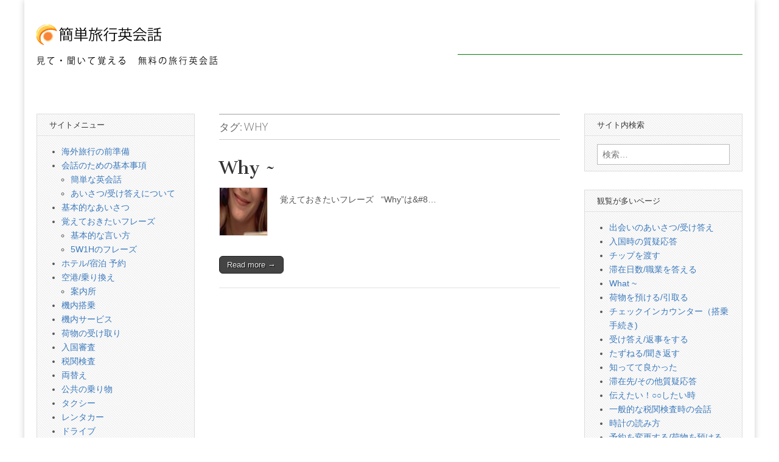

--- FILE ---
content_type: text/html; charset=UTF-8
request_url: https://www.e-eikaiwa.com/tag/why
body_size: 13187
content:
<!DOCTYPE html>
<html lang="ja">
<head>
	<meta charset="UTF-8" />
	<meta name="viewport" content="width=device-width, initial-scale=1.0" />
	<link rel="profile" href="http://gmpg.org/xfn/11" />
	<link rel="pingback" href="https://www.e-eikaiwa.com/xmlrpc.php" />
	<meta name='robots' content='index, follow, max-image-preview:large, max-snippet:-1, max-video-preview:-1' />
	<style>img:is([sizes="auto" i], [sizes^="auto," i]) { contain-intrinsic-size: 3000px 1500px }</style>
	
	<!-- This site is optimized with the Yoast SEO plugin v26.7 - https://yoast.com/wordpress/plugins/seo/ -->
	<title>why アーカイブ - 簡単旅行英会話</title>
	<link rel="canonical" href="https://www.e-eikaiwa.com/tag/why" />
	<meta property="og:locale" content="ja_JP" />
	<meta property="og:type" content="article" />
	<meta property="og:title" content="why アーカイブ - 簡単旅行英会話" />
	<meta property="og:url" content="https://www.e-eikaiwa.com/tag/why" />
	<meta property="og:site_name" content="簡単旅行英会話" />
	<meta name="twitter:card" content="summary_large_image" />
	<script type="application/ld+json" class="yoast-schema-graph">{"@context":"https://schema.org","@graph":[{"@type":"CollectionPage","@id":"https://www.e-eikaiwa.com/tag/why","url":"https://www.e-eikaiwa.com/tag/why","name":"why アーカイブ - 簡単旅行英会話","isPartOf":{"@id":"https://www.e-eikaiwa.com/#website"},"primaryImageOfPage":{"@id":"https://www.e-eikaiwa.com/tag/why#primaryimage"},"image":{"@id":"https://www.e-eikaiwa.com/tag/why#primaryimage"},"thumbnailUrl":"https://www.e-eikaiwa.com/wp-content/uploads/up00085.jpg","breadcrumb":{"@id":"https://www.e-eikaiwa.com/tag/why#breadcrumb"},"inLanguage":"ja"},{"@type":"ImageObject","inLanguage":"ja","@id":"https://www.e-eikaiwa.com/tag/why#primaryimage","url":"https://www.e-eikaiwa.com/wp-content/uploads/up00085.jpg","contentUrl":"https://www.e-eikaiwa.com/wp-content/uploads/up00085.jpg","width":115,"height":350},{"@type":"BreadcrumbList","@id":"https://www.e-eikaiwa.com/tag/why#breadcrumb","itemListElement":[{"@type":"ListItem","position":1,"name":"ホーム","item":"https://www.e-eikaiwa.com/"},{"@type":"ListItem","position":2,"name":"why"}]},{"@type":"WebSite","@id":"https://www.e-eikaiwa.com/#website","url":"https://www.e-eikaiwa.com/","name":"簡単旅行英会話","description":"見て・聞いて覚える 無料の旅行英会話","publisher":{"@id":"https://www.e-eikaiwa.com/#organization"},"potentialAction":[{"@type":"SearchAction","target":{"@type":"EntryPoint","urlTemplate":"https://www.e-eikaiwa.com/?s={search_term_string}"},"query-input":{"@type":"PropertyValueSpecification","valueRequired":true,"valueName":"search_term_string"}}],"inLanguage":"ja"},{"@type":"Organization","@id":"https://www.e-eikaiwa.com/#organization","name":"簡単旅行英会話","url":"https://www.e-eikaiwa.com/","logo":{"@type":"ImageObject","inLanguage":"ja","@id":"https://www.e-eikaiwa.com/#/schema/logo/image/","url":"https://www.e-eikaiwa.com/wp-content/uploads/title-11.png","contentUrl":"https://www.e-eikaiwa.com/wp-content/uploads/title-11.png","width":300,"height":80,"caption":"簡単旅行英会話"},"image":{"@id":"https://www.e-eikaiwa.com/#/schema/logo/image/"}}]}</script>
	<!-- / Yoast SEO plugin. -->


<link rel='dns-prefetch' href='//fonts.googleapis.com' />
<link rel="alternate" type="application/rss+xml" title="簡単旅行英会話 &raquo; フィード" href="https://www.e-eikaiwa.com/feed" />
<link rel="alternate" type="application/rss+xml" title="簡単旅行英会話 &raquo; コメントフィード" href="https://www.e-eikaiwa.com/comments/feed" />
<link rel="alternate" type="application/rss+xml" title="簡単旅行英会話 &raquo; why タグのフィード" href="https://www.e-eikaiwa.com/tag/why/feed" />
<script type="text/javascript">
/* <![CDATA[ */
window._wpemojiSettings = {"baseUrl":"https:\/\/s.w.org\/images\/core\/emoji\/16.0.1\/72x72\/","ext":".png","svgUrl":"https:\/\/s.w.org\/images\/core\/emoji\/16.0.1\/svg\/","svgExt":".svg","source":{"concatemoji":"https:\/\/www.e-eikaiwa.com\/wp-includes\/js\/wp-emoji-release.min.js?ver=6.8.3"}};
/*! This file is auto-generated */
!function(s,n){var o,i,e;function c(e){try{var t={supportTests:e,timestamp:(new Date).valueOf()};sessionStorage.setItem(o,JSON.stringify(t))}catch(e){}}function p(e,t,n){e.clearRect(0,0,e.canvas.width,e.canvas.height),e.fillText(t,0,0);var t=new Uint32Array(e.getImageData(0,0,e.canvas.width,e.canvas.height).data),a=(e.clearRect(0,0,e.canvas.width,e.canvas.height),e.fillText(n,0,0),new Uint32Array(e.getImageData(0,0,e.canvas.width,e.canvas.height).data));return t.every(function(e,t){return e===a[t]})}function u(e,t){e.clearRect(0,0,e.canvas.width,e.canvas.height),e.fillText(t,0,0);for(var n=e.getImageData(16,16,1,1),a=0;a<n.data.length;a++)if(0!==n.data[a])return!1;return!0}function f(e,t,n,a){switch(t){case"flag":return n(e,"\ud83c\udff3\ufe0f\u200d\u26a7\ufe0f","\ud83c\udff3\ufe0f\u200b\u26a7\ufe0f")?!1:!n(e,"\ud83c\udde8\ud83c\uddf6","\ud83c\udde8\u200b\ud83c\uddf6")&&!n(e,"\ud83c\udff4\udb40\udc67\udb40\udc62\udb40\udc65\udb40\udc6e\udb40\udc67\udb40\udc7f","\ud83c\udff4\u200b\udb40\udc67\u200b\udb40\udc62\u200b\udb40\udc65\u200b\udb40\udc6e\u200b\udb40\udc67\u200b\udb40\udc7f");case"emoji":return!a(e,"\ud83e\udedf")}return!1}function g(e,t,n,a){var r="undefined"!=typeof WorkerGlobalScope&&self instanceof WorkerGlobalScope?new OffscreenCanvas(300,150):s.createElement("canvas"),o=r.getContext("2d",{willReadFrequently:!0}),i=(o.textBaseline="top",o.font="600 32px Arial",{});return e.forEach(function(e){i[e]=t(o,e,n,a)}),i}function t(e){var t=s.createElement("script");t.src=e,t.defer=!0,s.head.appendChild(t)}"undefined"!=typeof Promise&&(o="wpEmojiSettingsSupports",i=["flag","emoji"],n.supports={everything:!0,everythingExceptFlag:!0},e=new Promise(function(e){s.addEventListener("DOMContentLoaded",e,{once:!0})}),new Promise(function(t){var n=function(){try{var e=JSON.parse(sessionStorage.getItem(o));if("object"==typeof e&&"number"==typeof e.timestamp&&(new Date).valueOf()<e.timestamp+604800&&"object"==typeof e.supportTests)return e.supportTests}catch(e){}return null}();if(!n){if("undefined"!=typeof Worker&&"undefined"!=typeof OffscreenCanvas&&"undefined"!=typeof URL&&URL.createObjectURL&&"undefined"!=typeof Blob)try{var e="postMessage("+g.toString()+"("+[JSON.stringify(i),f.toString(),p.toString(),u.toString()].join(",")+"));",a=new Blob([e],{type:"text/javascript"}),r=new Worker(URL.createObjectURL(a),{name:"wpTestEmojiSupports"});return void(r.onmessage=function(e){c(n=e.data),r.terminate(),t(n)})}catch(e){}c(n=g(i,f,p,u))}t(n)}).then(function(e){for(var t in e)n.supports[t]=e[t],n.supports.everything=n.supports.everything&&n.supports[t],"flag"!==t&&(n.supports.everythingExceptFlag=n.supports.everythingExceptFlag&&n.supports[t]);n.supports.everythingExceptFlag=n.supports.everythingExceptFlag&&!n.supports.flag,n.DOMReady=!1,n.readyCallback=function(){n.DOMReady=!0}}).then(function(){return e}).then(function(){var e;n.supports.everything||(n.readyCallback(),(e=n.source||{}).concatemoji?t(e.concatemoji):e.wpemoji&&e.twemoji&&(t(e.twemoji),t(e.wpemoji)))}))}((window,document),window._wpemojiSettings);
/* ]]> */
</script>
<style id='wp-emoji-styles-inline-css' type='text/css'>

	img.wp-smiley, img.emoji {
		display: inline !important;
		border: none !important;
		box-shadow: none !important;
		height: 1em !important;
		width: 1em !important;
		margin: 0 0.07em !important;
		vertical-align: -0.1em !important;
		background: none !important;
		padding: 0 !important;
	}
</style>
<link rel='stylesheet' id='wp-block-library-css' href='https://www.e-eikaiwa.com/wp-includes/css/dist/block-library/style.min.css?ver=6.8.3' type='text/css' media='all' />
<style id='classic-theme-styles-inline-css' type='text/css'>
/*! This file is auto-generated */
.wp-block-button__link{color:#fff;background-color:#32373c;border-radius:9999px;box-shadow:none;text-decoration:none;padding:calc(.667em + 2px) calc(1.333em + 2px);font-size:1.125em}.wp-block-file__button{background:#32373c;color:#fff;text-decoration:none}
</style>
<style id='global-styles-inline-css' type='text/css'>
:root{--wp--preset--aspect-ratio--square: 1;--wp--preset--aspect-ratio--4-3: 4/3;--wp--preset--aspect-ratio--3-4: 3/4;--wp--preset--aspect-ratio--3-2: 3/2;--wp--preset--aspect-ratio--2-3: 2/3;--wp--preset--aspect-ratio--16-9: 16/9;--wp--preset--aspect-ratio--9-16: 9/16;--wp--preset--color--black: #000000;--wp--preset--color--cyan-bluish-gray: #abb8c3;--wp--preset--color--white: #ffffff;--wp--preset--color--pale-pink: #f78da7;--wp--preset--color--vivid-red: #cf2e2e;--wp--preset--color--luminous-vivid-orange: #ff6900;--wp--preset--color--luminous-vivid-amber: #fcb900;--wp--preset--color--light-green-cyan: #7bdcb5;--wp--preset--color--vivid-green-cyan: #00d084;--wp--preset--color--pale-cyan-blue: #8ed1fc;--wp--preset--color--vivid-cyan-blue: #0693e3;--wp--preset--color--vivid-purple: #9b51e0;--wp--preset--gradient--vivid-cyan-blue-to-vivid-purple: linear-gradient(135deg,rgba(6,147,227,1) 0%,rgb(155,81,224) 100%);--wp--preset--gradient--light-green-cyan-to-vivid-green-cyan: linear-gradient(135deg,rgb(122,220,180) 0%,rgb(0,208,130) 100%);--wp--preset--gradient--luminous-vivid-amber-to-luminous-vivid-orange: linear-gradient(135deg,rgba(252,185,0,1) 0%,rgba(255,105,0,1) 100%);--wp--preset--gradient--luminous-vivid-orange-to-vivid-red: linear-gradient(135deg,rgba(255,105,0,1) 0%,rgb(207,46,46) 100%);--wp--preset--gradient--very-light-gray-to-cyan-bluish-gray: linear-gradient(135deg,rgb(238,238,238) 0%,rgb(169,184,195) 100%);--wp--preset--gradient--cool-to-warm-spectrum: linear-gradient(135deg,rgb(74,234,220) 0%,rgb(151,120,209) 20%,rgb(207,42,186) 40%,rgb(238,44,130) 60%,rgb(251,105,98) 80%,rgb(254,248,76) 100%);--wp--preset--gradient--blush-light-purple: linear-gradient(135deg,rgb(255,206,236) 0%,rgb(152,150,240) 100%);--wp--preset--gradient--blush-bordeaux: linear-gradient(135deg,rgb(254,205,165) 0%,rgb(254,45,45) 50%,rgb(107,0,62) 100%);--wp--preset--gradient--luminous-dusk: linear-gradient(135deg,rgb(255,203,112) 0%,rgb(199,81,192) 50%,rgb(65,88,208) 100%);--wp--preset--gradient--pale-ocean: linear-gradient(135deg,rgb(255,245,203) 0%,rgb(182,227,212) 50%,rgb(51,167,181) 100%);--wp--preset--gradient--electric-grass: linear-gradient(135deg,rgb(202,248,128) 0%,rgb(113,206,126) 100%);--wp--preset--gradient--midnight: linear-gradient(135deg,rgb(2,3,129) 0%,rgb(40,116,252) 100%);--wp--preset--font-size--small: 13px;--wp--preset--font-size--medium: 20px;--wp--preset--font-size--large: 36px;--wp--preset--font-size--x-large: 42px;--wp--preset--spacing--20: 0.44rem;--wp--preset--spacing--30: 0.67rem;--wp--preset--spacing--40: 1rem;--wp--preset--spacing--50: 1.5rem;--wp--preset--spacing--60: 2.25rem;--wp--preset--spacing--70: 3.38rem;--wp--preset--spacing--80: 5.06rem;--wp--preset--shadow--natural: 6px 6px 9px rgba(0, 0, 0, 0.2);--wp--preset--shadow--deep: 12px 12px 50px rgba(0, 0, 0, 0.4);--wp--preset--shadow--sharp: 6px 6px 0px rgba(0, 0, 0, 0.2);--wp--preset--shadow--outlined: 6px 6px 0px -3px rgba(255, 255, 255, 1), 6px 6px rgba(0, 0, 0, 1);--wp--preset--shadow--crisp: 6px 6px 0px rgba(0, 0, 0, 1);}:where(.is-layout-flex){gap: 0.5em;}:where(.is-layout-grid){gap: 0.5em;}body .is-layout-flex{display: flex;}.is-layout-flex{flex-wrap: wrap;align-items: center;}.is-layout-flex > :is(*, div){margin: 0;}body .is-layout-grid{display: grid;}.is-layout-grid > :is(*, div){margin: 0;}:where(.wp-block-columns.is-layout-flex){gap: 2em;}:where(.wp-block-columns.is-layout-grid){gap: 2em;}:where(.wp-block-post-template.is-layout-flex){gap: 1.25em;}:where(.wp-block-post-template.is-layout-grid){gap: 1.25em;}.has-black-color{color: var(--wp--preset--color--black) !important;}.has-cyan-bluish-gray-color{color: var(--wp--preset--color--cyan-bluish-gray) !important;}.has-white-color{color: var(--wp--preset--color--white) !important;}.has-pale-pink-color{color: var(--wp--preset--color--pale-pink) !important;}.has-vivid-red-color{color: var(--wp--preset--color--vivid-red) !important;}.has-luminous-vivid-orange-color{color: var(--wp--preset--color--luminous-vivid-orange) !important;}.has-luminous-vivid-amber-color{color: var(--wp--preset--color--luminous-vivid-amber) !important;}.has-light-green-cyan-color{color: var(--wp--preset--color--light-green-cyan) !important;}.has-vivid-green-cyan-color{color: var(--wp--preset--color--vivid-green-cyan) !important;}.has-pale-cyan-blue-color{color: var(--wp--preset--color--pale-cyan-blue) !important;}.has-vivid-cyan-blue-color{color: var(--wp--preset--color--vivid-cyan-blue) !important;}.has-vivid-purple-color{color: var(--wp--preset--color--vivid-purple) !important;}.has-black-background-color{background-color: var(--wp--preset--color--black) !important;}.has-cyan-bluish-gray-background-color{background-color: var(--wp--preset--color--cyan-bluish-gray) !important;}.has-white-background-color{background-color: var(--wp--preset--color--white) !important;}.has-pale-pink-background-color{background-color: var(--wp--preset--color--pale-pink) !important;}.has-vivid-red-background-color{background-color: var(--wp--preset--color--vivid-red) !important;}.has-luminous-vivid-orange-background-color{background-color: var(--wp--preset--color--luminous-vivid-orange) !important;}.has-luminous-vivid-amber-background-color{background-color: var(--wp--preset--color--luminous-vivid-amber) !important;}.has-light-green-cyan-background-color{background-color: var(--wp--preset--color--light-green-cyan) !important;}.has-vivid-green-cyan-background-color{background-color: var(--wp--preset--color--vivid-green-cyan) !important;}.has-pale-cyan-blue-background-color{background-color: var(--wp--preset--color--pale-cyan-blue) !important;}.has-vivid-cyan-blue-background-color{background-color: var(--wp--preset--color--vivid-cyan-blue) !important;}.has-vivid-purple-background-color{background-color: var(--wp--preset--color--vivid-purple) !important;}.has-black-border-color{border-color: var(--wp--preset--color--black) !important;}.has-cyan-bluish-gray-border-color{border-color: var(--wp--preset--color--cyan-bluish-gray) !important;}.has-white-border-color{border-color: var(--wp--preset--color--white) !important;}.has-pale-pink-border-color{border-color: var(--wp--preset--color--pale-pink) !important;}.has-vivid-red-border-color{border-color: var(--wp--preset--color--vivid-red) !important;}.has-luminous-vivid-orange-border-color{border-color: var(--wp--preset--color--luminous-vivid-orange) !important;}.has-luminous-vivid-amber-border-color{border-color: var(--wp--preset--color--luminous-vivid-amber) !important;}.has-light-green-cyan-border-color{border-color: var(--wp--preset--color--light-green-cyan) !important;}.has-vivid-green-cyan-border-color{border-color: var(--wp--preset--color--vivid-green-cyan) !important;}.has-pale-cyan-blue-border-color{border-color: var(--wp--preset--color--pale-cyan-blue) !important;}.has-vivid-cyan-blue-border-color{border-color: var(--wp--preset--color--vivid-cyan-blue) !important;}.has-vivid-purple-border-color{border-color: var(--wp--preset--color--vivid-purple) !important;}.has-vivid-cyan-blue-to-vivid-purple-gradient-background{background: var(--wp--preset--gradient--vivid-cyan-blue-to-vivid-purple) !important;}.has-light-green-cyan-to-vivid-green-cyan-gradient-background{background: var(--wp--preset--gradient--light-green-cyan-to-vivid-green-cyan) !important;}.has-luminous-vivid-amber-to-luminous-vivid-orange-gradient-background{background: var(--wp--preset--gradient--luminous-vivid-amber-to-luminous-vivid-orange) !important;}.has-luminous-vivid-orange-to-vivid-red-gradient-background{background: var(--wp--preset--gradient--luminous-vivid-orange-to-vivid-red) !important;}.has-very-light-gray-to-cyan-bluish-gray-gradient-background{background: var(--wp--preset--gradient--very-light-gray-to-cyan-bluish-gray) !important;}.has-cool-to-warm-spectrum-gradient-background{background: var(--wp--preset--gradient--cool-to-warm-spectrum) !important;}.has-blush-light-purple-gradient-background{background: var(--wp--preset--gradient--blush-light-purple) !important;}.has-blush-bordeaux-gradient-background{background: var(--wp--preset--gradient--blush-bordeaux) !important;}.has-luminous-dusk-gradient-background{background: var(--wp--preset--gradient--luminous-dusk) !important;}.has-pale-ocean-gradient-background{background: var(--wp--preset--gradient--pale-ocean) !important;}.has-electric-grass-gradient-background{background: var(--wp--preset--gradient--electric-grass) !important;}.has-midnight-gradient-background{background: var(--wp--preset--gradient--midnight) !important;}.has-small-font-size{font-size: var(--wp--preset--font-size--small) !important;}.has-medium-font-size{font-size: var(--wp--preset--font-size--medium) !important;}.has-large-font-size{font-size: var(--wp--preset--font-size--large) !important;}.has-x-large-font-size{font-size: var(--wp--preset--font-size--x-large) !important;}
:where(.wp-block-post-template.is-layout-flex){gap: 1.25em;}:where(.wp-block-post-template.is-layout-grid){gap: 1.25em;}
:where(.wp-block-columns.is-layout-flex){gap: 2em;}:where(.wp-block-columns.is-layout-grid){gap: 2em;}
:root :where(.wp-block-pullquote){font-size: 1.5em;line-height: 1.6;}
</style>
<link rel='stylesheet' id='wpProQuiz_front_style-css' href='https://www.e-eikaiwa.com/wp-content/plugins/wp-pro-quiz/css/wpProQuiz_front.min.css?ver=0.37' type='text/css' media='all' />
<link rel='stylesheet' id='google_fonts-css' href='//fonts.googleapis.com/css?family=Cantata+One|Lato:300,700' type='text/css' media='all' />
<link rel='stylesheet' id='theme_stylesheet-css' href='https://www.e-eikaiwa.com/wp-content/themes/magazine-basic/style.css?ver=6.8.3' type='text/css' media='all' />
<link rel='stylesheet' id='font_awesome-css' href='https://www.e-eikaiwa.com/wp-content/themes/magazine-basic/library/css/font-awesome.css?ver=4.7.0' type='text/css' media='all' />
<link rel='stylesheet' id='tablepress-default-css' href='https://www.e-eikaiwa.com/wp-content/plugins/tablepress/css/build/default.css?ver=3.2.6' type='text/css' media='all' />
<script type="text/javascript" src="https://www.e-eikaiwa.com/wp-includes/js/jquery/jquery.min.js?ver=3.7.1" id="jquery-core-js"></script>
<script type="text/javascript" src="https://www.e-eikaiwa.com/wp-includes/js/jquery/jquery-migrate.min.js?ver=3.4.1" id="jquery-migrate-js"></script>
<link rel="https://api.w.org/" href="https://www.e-eikaiwa.com/wp-json/" /><link rel="alternate" title="JSON" type="application/json" href="https://www.e-eikaiwa.com/wp-json/wp/v2/tags/54" /><link rel="EditURI" type="application/rsd+xml" title="RSD" href="https://www.e-eikaiwa.com/xmlrpc.php?rsd" />
<meta name="generator" content="WordPress 6.8.3" />
		<script type="text/javascript">
				(function(c,l,a,r,i,t,y){
					c[a]=c[a]||function(){(c[a].q=c[a].q||[]).push(arguments)};t=l.createElement(r);t.async=1;
					t.src="https://www.clarity.ms/tag/"+i+"?ref=wordpress";y=l.getElementsByTagName(r)[0];y.parentNode.insertBefore(t,y);
				})(window, document, "clarity", "script", "hvhpu5q3fo");
		</script>
		<style>
#site-title a,#site-description{position:absolute !important;clip:rect(1px 1px 1px 1px);clip:rect(1px, 1px, 1px, 1px)}
#page{background-color:#ffffff}
.entry-meta a,.entry-content a,.widget a{color:#3a79bc}
</style>
	<style type="text/css" id="custom-background-css">
body.custom-background { background-color: #ffffff; }
</style>
	<link rel="icon" href="https://www.e-eikaiwa.com/wp-content/uploads/favicon.png" sizes="32x32" />
<link rel="icon" href="https://www.e-eikaiwa.com/wp-content/uploads/favicon.png" sizes="192x192" />
<link rel="apple-touch-icon" href="https://www.e-eikaiwa.com/wp-content/uploads/favicon.png" />
<meta name="msapplication-TileImage" content="https://www.e-eikaiwa.com/wp-content/uploads/favicon.png" />
</head>

<body class="archive tag tag-why tag-54 custom-background wp-theme-magazine-basic">
	<div id="page" class="grid  ">
		<header id="header" class="row" role="banner">
			<div class="c12">
				<div id="mobile-menu">
					<a href="#" class="left-menu"><i class="fa fa-reorder"></i></a>
					<a href="#"><i class="fa fa-search"></i></a>
				</div>
				<div id="drop-down-search"><form role="search" method="get" class="search-form" action="https://www.e-eikaiwa.com/">
				<label>
					<span class="screen-reader-text">検索:</span>
					<input type="search" class="search-field" placeholder="検索&hellip;" value="" name="s" />
				</label>
				<input type="submit" class="search-submit" value="検索" />
			</form></div>

								<div class="title-logo-wrapper fl">
											<a href="https://www.e-eikaiwa.com" title="簡単旅行英会話" id="site-logo"  rel="home"><img src="http://www.e-eikaiwa.com/wp-content/uploads/title-11.png" alt="簡単旅行英会話" /></a>
										<div class="header-group">
												<div id="site-title" class="remove"><a href="https://www.e-eikaiwa.com" title="簡単旅行英会話" rel="home">簡単旅行英会話</a></div>
						<div id="site-description">見て・聞いて覚える 無料の旅行英会話</div>					</div>
				</div>

									<div id="header-widgets" class="fl">
						<aside id="text-18" class="header-widget widget_text">			<div class="textwidget"><script async src="//pagead2.googlesyndication.com/pagead/js/adsbygoogle.js"></script>
<!-- 旅行英会話　タイトル横 -->
<ins class="adsbygoogle"
     style="display:inline-block;width:468px;height:60px"
     data-ad-client="ca-pub-3845795048100745"
     data-ad-slot="5850719698"></ins>
<script>
(adsbygoogle = window.adsbygoogle || []).push({});
</script></div>
		</aside>					</div>
					
				

			</div><!-- .c12 -->
<!-- Matomo -->
<script>
  var _paq = window._paq = window._paq || [];
  /* tracker methods like "setCustomDimension" should be called before "trackPageView" */
  _paq.push(['trackPageView']);
  _paq.push(['enableLinkTracking']);
  (function() {
    var u="//bagoo.xsrv.jp/matomo/";
    _paq.push(['setTrackerUrl', u+'matomo.php']);
    _paq.push(['setSiteId', '3']);
    var d=document, g=d.createElement('script'), s=d.getElementsByTagName('script')[0];
    g.async=true; g.src=u+'matomo.js'; s.parentNode.insertBefore(g,s);
  })();
</script>
<!-- End Matomo Code -->
		</header><!-- #header.row -->

		<div id="main" class="row">
	<section id="primary" class="c6 push3" role="main">

		
			<header id="archive-header">
				<h1 class="page-title">タグ: <span>why</span></h1>			</header><!-- #archive-header -->

				<article id="post-55" class="post-55 post type-post status-publish format-standard has-post-thumbnail hentry category-5w1h-phrase category-memorize tag-5w1h tag-why tag-49 tag-50">

	    <header>
    <h2 class="entry-title taggedlink"><a href="https://www.e-eikaiwa.com/55" rel="bookmark">Why ~</a></h2>
    <div class="entry-meta">
            </div>
</header>

	    <div class="entry-content">
		    <a href="https://www.e-eikaiwa.com/55"><img width="80" height="80" src="https://www.e-eikaiwa.com/wp-content/uploads/up00085-80x80.jpg" class="alignleft wp-post-image" alt="" decoding="async" /></a><p>覚えておきたいフレーズ &nbsp; &#8220;Why&#8221;は&#038;#8&hellip;</p>
<p class="more-link-p"><a class="more-link" href="https://www.e-eikaiwa.com/55">Read more &rarr;</a></p>
	    </div><!-- .entry-content -->

	    
	</article><!-- #post-55 -->
	</section><!-- #primary.c8 -->

	<div id="secondary" class="c3 pull6" role="complementary">
		<aside id="mycategoryorder-3" class="widget widget_mycategoryorder"><h3 class="widget-title">サイトメニュー</h3>		<ul>
			<li class="cat-item cat-item-35"><a href="https://www.e-eikaiwa.com/category/ready">海外旅行の前準備</a>
</li>
	<li class="cat-item cat-item-133"><a href="https://www.e-eikaiwa.com/category/%e4%bc%9a%e8%a9%b1%e3%81%ae%e3%81%9f%e3%82%81%e3%81%ae%e5%9f%ba%e6%9c%ac%e4%ba%8b%e9%a0%85">会話のための基本事項</a>
<ul class='children'>
	<li class="cat-item cat-item-164"><a href="https://www.e-eikaiwa.com/category/%e4%bc%9a%e8%a9%b1%e3%81%ae%e3%81%9f%e3%82%81%e3%81%ae%e5%9f%ba%e6%9c%ac%e4%ba%8b%e9%a0%85/%e7%b0%a1%e5%8d%98%e3%81%aa%e8%8b%b1%e4%bc%9a%e8%a9%b1">簡単な英会話</a>
</li>
	<li class="cat-item cat-item-146"><a href="https://www.e-eikaiwa.com/category/%e4%bc%9a%e8%a9%b1%e3%81%ae%e3%81%9f%e3%82%81%e3%81%ae%e5%9f%ba%e6%9c%ac%e4%ba%8b%e9%a0%85/%e3%81%82%e3%81%84%e3%81%95%e3%81%a4%e5%8f%97%e3%81%91%e7%ad%94%e3%81%88%e3%81%ab%e3%81%a4%e3%81%84%e3%81%a6">あいさつ/受け答えについて</a>
</li>
</ul>
</li>
	<li class="cat-item cat-item-1"><a href="https://www.e-eikaiwa.com/category/basic-greeting" title="基本的なあいさつ">基本的なあいさつ</a>
</li>
	<li class="cat-item cat-item-3"><a href="https://www.e-eikaiwa.com/category/memorize" title="覚えておきたいフレーズ">覚えておきたいフレーズ</a>
<ul class='children'>
	<li class="cat-item cat-item-132"><a href="https://www.e-eikaiwa.com/category/memorize/%e5%9f%ba%e6%9c%ac%e7%9a%84%e3%81%aa%e8%a8%80%e3%81%84%e6%96%b9">基本的な言い方</a>
</li>
	<li class="cat-item cat-item-31"><a href="https://www.e-eikaiwa.com/category/memorize/5w1h-phrase" title="5W1Hのフレーズ">5W1Hのフレーズ</a>
</li>
</ul>
</li>
	<li class="cat-item cat-item-4"><a href="https://www.e-eikaiwa.com/category/reservation" title="ホテル/宿泊 予約する">ホテル/宿泊 予約</a>
</li>
	<li class="cat-item cat-item-5"><a href="https://www.e-eikaiwa.com/category/air-port" title="空港/乗り換え">空港/乗り換え</a>
<ul class='children'>
	<li class="cat-item cat-item-130"><a href="https://www.e-eikaiwa.com/category/air-port/%e6%a1%88%e5%86%85%e6%89%80">案内所</a>
</li>
</ul>
</li>
	<li class="cat-item cat-item-6"><a href="https://www.e-eikaiwa.com/category/embarkation" title="機内搭乗">機内搭乗</a>
</li>
	<li class="cat-item cat-item-7"><a href="https://www.e-eikaiwa.com/category/in-flight-service" title="機内サービス">機内サービス</a>
</li>
	<li class="cat-item cat-item-8"><a href="https://www.e-eikaiwa.com/category/baggage" title="荷物の受け取り">荷物の受け取り</a>
</li>
	<li class="cat-item cat-item-9"><a href="https://www.e-eikaiwa.com/category/immigration" title="入国審査">入国審査</a>
</li>
	<li class="cat-item cat-item-10"><a href="https://www.e-eikaiwa.com/category/custom" title="税関検査">税関検査</a>
</li>
	<li class="cat-item cat-item-11"><a href="https://www.e-eikaiwa.com/category/exchange" title="両替え">両替え</a>
</li>
	<li class="cat-item cat-item-12"><a href="https://www.e-eikaiwa.com/category/public" title="公共の乗り物">公共の乗り物</a>
</li>
	<li class="cat-item cat-item-13"><a href="https://www.e-eikaiwa.com/category/taxi" title="タクシー">タクシー</a>
</li>
	<li class="cat-item cat-item-14"><a href="https://www.e-eikaiwa.com/category/rent-a-car" title="レンタカー">レンタカー</a>
</li>
	<li class="cat-item cat-item-15"><a href="https://www.e-eikaiwa.com/category/drive" title="ドライブ">ドライブ</a>
</li>
	<li class="cat-item cat-item-16"><a href="https://www.e-eikaiwa.com/category/stay-hotel" title="ホテル/宿泊">ホテル/宿泊</a>
<ul class='children'>
	<li class="cat-item cat-item-17"><a href="https://www.e-eikaiwa.com/category/stay-hotel/order_in_hotel" title="依頼する">依頼する</a>
</li>
	<li class="cat-item cat-item-18"><a href="https://www.e-eikaiwa.com/category/stay-hotel/room-service" title="ルームサービス / クレーム">ルームサービス / クレーム</a>
</li>
</ul>
</li>
	<li class="cat-item cat-item-174"><a href="https://www.e-eikaiwa.com/category/%e3%83%81%e3%83%83%e3%83%97%e3%82%92%e6%b8%a1%e3%81%99">チップを渡す</a>
</li>
	<li class="cat-item cat-item-19"><a href="https://www.e-eikaiwa.com/category/cafe-first_food" title="カフェテリア / ファーストフード">カフェテリア / ファーストフード</a>
</li>
	<li class="cat-item cat-item-20"><a href="https://www.e-eikaiwa.com/category/restrant" title="レストラン　予約・注文する">レストラン　予約・注文</a>
<ul class='children'>
	<li class="cat-item cat-item-183"><a href="https://www.e-eikaiwa.com/category/restrant/%e4%ba%88%e7%b4%84%e5%ba%97%e3%81%ab%e8%a1%8c%e3%81%8f">予約/店に行く</a>
</li>
	<li class="cat-item cat-item-184"><a href="https://www.e-eikaiwa.com/category/restrant/%e6%b3%a8%e6%96%87%e3%81%99%e3%82%8b">注文する</a>
</li>
	<li class="cat-item cat-item-21"><a href="https://www.e-eikaiwa.com/category/restrant/payment" title="クレーム・支払い">クレーム・支払い</a>
</li>
</ul>
</li>
	<li class="cat-item cat-item-22"><a href="https://www.e-eikaiwa.com/category/information" title="情報収集/たずねる">情報収集/たずねる</a>
</li>
	<li class="cat-item cat-item-23"><a href="https://www.e-eikaiwa.com/category/sightseeing" title="鑑賞・観劇 /バス/観光地 ">鑑賞・観劇 /バス/観光地</a>
<ul class='children'>
	<li class="cat-item cat-item-176"><a href="https://www.e-eikaiwa.com/category/sightseeing/%e8%a6%b3%e5%85%89%e3%83%84%e3%82%a2%e3%83%bc">観光ツアー</a>
</li>
	<li class="cat-item cat-item-177"><a href="https://www.e-eikaiwa.com/category/sightseeing/%e7%be%8e%e8%a1%93%e9%a4%a8%e5%8d%9a%e7%89%a9%e9%a4%a8">美術館/博物館</a>
</li>
	<li class="cat-item cat-item-178"><a href="https://www.e-eikaiwa.com/category/sightseeing/%e3%82%b9%e3%83%9d%e3%83%bc%e3%83%84%e8%a6%b3%e6%88%a6">スポーツ観戦</a>
</li>
	<li class="cat-item cat-item-180"><a href="https://www.e-eikaiwa.com/category/sightseeing/%e8%a6%b3%e5%8a%87%e6%98%a0%e7%94%bb">観劇/映画</a>
</li>
	<li class="cat-item cat-item-181"><a href="https://www.e-eikaiwa.com/category/sightseeing/%e3%83%8a%e3%82%a4%e3%83%88%e3%83%a9%e3%82%a4%e3%83%95">ナイトライフ</a>
</li>
</ul>
</li>
	<li class="cat-item cat-item-24"><a href="https://www.e-eikaiwa.com/category/sports-night_club" title="スポーツ/ナイトクラブ">スポーツ/ナイトクラブ</a>
</li>
	<li class="cat-item cat-item-25"><a href="https://www.e-eikaiwa.com/category/shopping" title="ショッピング">ショッピング・買い物</a>
</li>
	<li class="cat-item cat-item-26"><a href="https://www.e-eikaiwa.com/category/lay-away" title="取置き･送付 値引き交渉する ">取置き･送付 値引き交渉</a>
</li>
	<li class="cat-item cat-item-27"><a href="https://www.e-eikaiwa.com/category/refund" title="クレーム/返品/交換する">クレーム/返品/交換</a>
</li>
	<li class="cat-item cat-item-28"><a href="https://www.e-eikaiwa.com/category/fig" title="体調の説明">体調の説明</a>
</li>
	<li class="cat-item cat-item-29"><a href="https://www.e-eikaiwa.com/category/drug" title="薬を買う/飲む">薬を買う/飲む</a>
</li>
	<li class="cat-item cat-item-30"><a href="https://www.e-eikaiwa.com/category/helping" title="助けを求める">助けを求める</a>
</li>
	<li class="cat-item cat-item-79"><a href="https://www.e-eikaiwa.com/category/words">旅行で使う英単語</a>
<ul class='children'>
	<li class="cat-item cat-item-76"><a href="https://www.e-eikaiwa.com/category/words/time-word">時間に関する単語</a>
</li>
	<li class="cat-item cat-item-80"><a href="https://www.e-eikaiwa.com/category/words/word-of-body">体に関する英単語</a>
</li>
	<li class="cat-item cat-item-72"><a href="https://www.e-eikaiwa.com/category/words/useful-word">携帯品の英単語</a>
</li>
	<li class="cat-item cat-item-77"><a href="https://www.e-eikaiwa.com/category/words/put-on">身に着ける物の単語</a>
</li>
	<li class="cat-item cat-item-78"><a href="https://www.e-eikaiwa.com/category/words/belongings">身の回りにある物の単語</a>
</li>
	<li class="cat-item cat-item-123"><a href="https://www.e-eikaiwa.com/category/words/%e8%b2%b7%e3%81%84%e7%89%a9%e3%81%a7%e4%bd%bf%e3%81%86%e8%8b%b1%e5%8d%98%e8%aa%9e">買い物で使う英単語</a>
</li>
</ul>
</li>
	<li class="cat-item cat-item-73"><a href="https://www.e-eikaiwa.com/category/infomation">渡航インフォメーション</a>
<ul class='children'>
	<li class="cat-item cat-item-147"><a href="https://www.e-eikaiwa.com/category/infomation/%e6%99%82%e5%b7%ae%e3%83%bb%e7%a5%9d%e6%97%a5%e3%83%bb%e5%a4%a7%e4%bd%bf%e9%a4%a8">時差・祝日・大使館</a>
	<ul class='children'>
	<li class="cat-item cat-item-148"><a href="https://www.e-eikaiwa.com/category/infomation/%e6%99%82%e5%b7%ae%e3%83%bb%e7%a5%9d%e6%97%a5%e3%83%bb%e5%a4%a7%e4%bd%bf%e9%a4%a8/%e3%82%a2%e3%82%b8%e3%82%a2%e5%9c%b0%e5%9f%9f">アジア地域</a>
</li>
	<li class="cat-item cat-item-150"><a href="https://www.e-eikaiwa.com/category/infomation/%e6%99%82%e5%b7%ae%e3%83%bb%e7%a5%9d%e6%97%a5%e3%83%bb%e5%a4%a7%e4%bd%bf%e9%a4%a8/%e5%8c%97%e7%b1%b3%e5%9c%b0%e5%9f%9f">北米地域</a>
</li>
	<li class="cat-item cat-item-151"><a href="https://www.e-eikaiwa.com/category/infomation/%e6%99%82%e5%b7%ae%e3%83%bb%e7%a5%9d%e6%97%a5%e3%83%bb%e5%a4%a7%e4%bd%bf%e9%a4%a8/%e6%ac%a7%e5%b7%9e%e5%9c%b0%e5%9f%9f">欧州地域</a>
</li>
	<li class="cat-item cat-item-152"><a href="https://www.e-eikaiwa.com/category/infomation/%e6%99%82%e5%b7%ae%e3%83%bb%e7%a5%9d%e6%97%a5%e3%83%bb%e5%a4%a7%e4%bd%bf%e9%a4%a8/%e3%82%aa%e3%82%bb%e3%82%a2%e3%83%8b%e3%82%a2%e5%9c%b0%e5%9f%9f">オセアニア地域</a>
</li>
	<li class="cat-item cat-item-149"><a href="https://www.e-eikaiwa.com/category/infomation/%e6%99%82%e5%b7%ae%e3%83%bb%e7%a5%9d%e6%97%a5%e3%83%bb%e5%a4%a7%e4%bd%bf%e9%a4%a8/%e4%b8%ad%e5%8d%97%e7%b1%b3%e5%9c%b0%e5%9f%9f">中南米地域</a>
</li>
	<li class="cat-item cat-item-153"><a href="https://www.e-eikaiwa.com/category/infomation/%e6%99%82%e5%b7%ae%e3%83%bb%e7%a5%9d%e6%97%a5%e3%83%bb%e5%a4%a7%e4%bd%bf%e9%a4%a8/%e4%b8%ad%e6%9d%b1%e5%9c%b0%e5%9f%9f">中東地域</a>
</li>
	<li class="cat-item cat-item-154"><a href="https://www.e-eikaiwa.com/category/infomation/%e6%99%82%e5%b7%ae%e3%83%bb%e7%a5%9d%e6%97%a5%e3%83%bb%e5%a4%a7%e4%bd%bf%e9%a4%a8/%e3%82%a2%e3%83%95%e3%83%aa%e3%82%ab%e5%9c%b0%e5%9f%9f">アフリカ地域</a>
</li>
	</ul>
</li>
	<li class="cat-item cat-item-185"><a href="https://www.e-eikaiwa.com/category/infomation/%e6%b8%a1%e8%88%aa%e3%83%93%e3%82%b6">渡航ビザ</a>
</li>
</ul>
</li>
	<li class="cat-item cat-item-74"><a href="https://www.e-eikaiwa.com/category/announcement">お知らせ</a>
<ul class='children'>
	<li class="cat-item cat-item-118"><a href="https://www.e-eikaiwa.com/category/announcement/help">サイト内ヘルプ</a>
</li>
</ul>
</li>
	<li class="cat-item cat-item-75"><a href="https://www.e-eikaiwa.com/category/policy">プライバシーポリシー</a>
</li>
		</ul>
		</aside><aside id="text-12" class="widget widget_text"><h3 class="widget-title">仕事関連メニュー</h3>			<div class="textwidget"><li class="cat-item cat-item-29"><a href="https://work.e-eikaiwa.com/category/%e5%9f%ba%e6%9c%ac%e7%9a%84%e3%81%aa%e4%bc%9a%e8%a9%b1/" title="基本的な会話 に含まれる投稿をすべて表示">基本的な会話</a>
</li>
<li class="cat-item cat-item-30"><a href="https://work.e-eikaiwa.com/category/%e9%9b%bb%e8%a9%b1%e3%81%ae%e5%bf%9c%e7%ad%94/" title="電話の応答 に含まれる投稿をすべて表示">電話の応答</a>
</li>
<li class="cat-item cat-item-31"><a href="https://work.e-eikaiwa.com/category/%e6%84%8f%e8%a6%8b%e3%81%ae%e8%bf%b0%e3%81%b9%e3%82%8b/" title="意見の述べる に含まれる投稿をすべて表示">意見の述べる</a>
</li>
<li class="cat-item cat-item-1"><a href="https://work.e-eikaiwa.com/category/%e7%97%85%e9%99%a2/" title="病院 に含まれる投稿をすべて表示">病院</a>
<ul class='children'>
<li class="cat-item cat-item-47"><a href="https://work.e-eikaiwa.com/category/%e7%97%85%e9%99%a2/%e5%b0%8f%e5%85%90%e7%a7%91/" title="小児科 に含まれる投稿をすべて表示">小児科</a>
</li>
<li class="cat-item cat-item-14"><a href="https://work.e-eikaiwa.com/category/%e7%97%85%e9%99%a2/%e3%82%b1%e3%82%ac/" title="ケガ に含まれる投稿をすべて表示">ケガ</a>
</li>
<li class="cat-item cat-item-3"><a href="https://work.e-eikaiwa.com/category/%e7%97%85%e9%99%a2/%e5%86%85%e7%a7%91/" title="内科 に含まれる投稿をすべて表示">内科</a>
</li>
<li class="cat-item cat-item-4"><a href="https://work.e-eikaiwa.com/category/%e7%97%85%e9%99%a2/%e5%a4%96%e7%a7%91/" title="外科 に含まれる投稿をすべて表示">外科</a>
</li>
<li class="cat-item cat-item-8"><a href="https://work.e-eikaiwa.com/category/%e7%97%85%e9%99%a2/%e6%95%b4%e5%bd%a2%e5%a4%96%e7%a7%91/" title="整形外科 に含まれる投稿をすべて表示">整形外科</a>
</li>
</ul>
</li>
</div>
		</aside><aside id="text-13" class="widget widget_text"><h3 class="widget-title">単語メニュー</h3>			<div class="textwidget">
	<li class="cat-item cat-item-3"><a href="https://dictionary.e-eikaiwa.com/category/%e5%8d%98%e8%aa%9e/%e3%83%9b%e3%83%86%e3%83%ab/" title="ホテル に含まれる投稿をすべて表示">ホテル</a>
</li>
	<li class="cat-item cat-item-7"><a href="https://dictionary.e-eikaiwa.com/category/%e5%8d%98%e8%aa%9e/" title="単語 に含まれる投稿をすべて表示">単語</a>
</li>
	<li class="cat-item cat-item-1"><a href="https://dictionary.e-eikaiwa.com/category/idiom/" title="熟語・慣用句 に含まれる投稿をすべて表示">熟語・慣用句</a>
</li></div>
		</aside><aside id="text-7" class="widget widget_text"><h3 class="widget-title">関連サイト</h3>			<div class="textwidget"><ul class='xoxo blogroll'>
<li><a href="https://www.e-eikaiwa.com/mob/" rel="me">海外旅行英会話</a></li>
<li><a href="https://work.e-eikaiwa.com/" rel="me">海外旅行 For 仕事</a></li>
<li><a href="https://www.e-eikaiwa.com/db/" rel="me">旅行英会話　国情報</a></li>
<li><a href="https://dictionary.e-eikaiwa.com/" rel="me">海外旅行英単語</a></li>
<li><a href="https://www.e-eikaiwa.com/cgi-local/learning/index.cgi">英会話トレーニング</a></li>
</ul></div>
		</aside><aside id="text-10" class="widget widget_text">			<div class="textwidget"><a href="https://www.e-eikaiwa.com/" rel="me" title="無料で簡単に音声とテキストを使って海外旅行で使う英会話を覚えられます"><img src="https://www.e-eikaiwa.com/k1.gif"  alt="簡単旅行英会話"  title="無料で簡単に音声とテキストを使って海外旅行で使う英会話を覚えられます" /></a></div>
		</aside>	</div><!-- #secondary.widget-area -->

			<div id="tertiary" class="c3 end" role="complementary">
			<aside id="search-4" class="widget widget_search"><h3 class="widget-title">サイト内検索</h3><form role="search" method="get" class="search-form" action="https://www.e-eikaiwa.com/">
				<label>
					<span class="screen-reader-text">検索:</span>
					<input type="search" class="search-field" placeholder="検索&hellip;" value="" name="s" />
				</label>
				<input type="submit" class="search-submit" value="検索" />
			</form></aside><aside id="popular-posts" class="widget widget_rrm_popular_posts"><h3 class="widget-title">観覧が多いページ</h3><ul><li><a href="https://www.e-eikaiwa.com/1" rel="bookmark" title="">出会いのあいさつ/受け答え</a></li>

<li><a href="https://www.e-eikaiwa.com/142" rel="bookmark" title="">入国時の質疑応答</a></li>

<li><a href="https://www.e-eikaiwa.com/188" rel="bookmark" title="">チップを渡す</a></li>

<li><a href="https://www.e-eikaiwa.com/144" rel="bookmark" title="">滞在日数/職業を答える</a></li>

<li><a href="https://www.e-eikaiwa.com/47" rel="bookmark" title="">What ~</a></li>

<li><a href="https://www.e-eikaiwa.com/3851" rel="bookmark" title="">荷物を預ける/引取る</a></li>

<li><a href="https://www.e-eikaiwa.com/106" rel="bookmark" title="">チェックインカウンター（搭乗手続き)</a></li>

<li><a href="https://www.e-eikaiwa.com/26" rel="bookmark" title="">受け答え/返事をする</a></li>

<li><a href="https://www.e-eikaiwa.com/28" rel="bookmark" title="">たずねる/聞き返す</a></li>

<li><a href="https://www.e-eikaiwa.com/40" rel="bookmark" title="">知ってて良かった</a></li>

<li><a href="https://www.e-eikaiwa.com/146" rel="bookmark" title="">滞在先/その他質疑応答</a></li>

<li><a href="https://www.e-eikaiwa.com/38" rel="bookmark" title="">伝えたい！○○したい時</a></li>

<li><a href="https://www.e-eikaiwa.com/148" rel="bookmark" title="">一般的な税関検査時の会話</a></li>

<li><a href="https://www.e-eikaiwa.com/384" rel="bookmark" title="">時計の読み方</a></li>

<li><a href="https://www.e-eikaiwa.com/108" rel="bookmark" title="">予約を変更する/荷物を預ける</a></li>
</ul><!-- popular Posts took 26.192 ms --></aside><aside id="text-19" class="widget widget_text">			<div class="textwidget"><a href="http://px.a8.net/svt/ejp?a8mat=2HUX1N+93GFHU+2M7E+601S1" target="_blank">
<img border="0" width="135" height="85" alt="" src="http://www23.a8.net/svt/bgt?aid=150928331550&wid=001&eno=01&mid=s00000012209001008000&mc=1"/></a>
<img border="0" width="1" height="1" src="http://www15.a8.net/0.gif?a8mat=2HUX1N+93GFHU+2M7E+601S1" alt=""/></div>
		</aside>
		<aside id="recent-posts-3" class="widget widget_recent_entries">
		<h3 class="widget-title">最近のページ</h3>
		<ul>
											<li>
					<a href="https://www.e-eikaiwa.com/4031">ジャズクラブで音楽を聴く</a>
									</li>
											<li>
					<a href="https://www.e-eikaiwa.com/3980">スポーツ観戦</a>
									</li>
											<li>
					<a href="https://www.e-eikaiwa.com/3969">ラフティングをする</a>
									</li>
											<li>
					<a href="https://www.e-eikaiwa.com/3965">パラグライダーをする</a>
									</li>
											<li>
					<a href="https://www.e-eikaiwa.com/3945">スキューバダイビングをする</a>
									</li>
											<li>
					<a href="https://www.e-eikaiwa.com/3941">テニスをプレーする</a>
									</li>
											<li>
					<a href="https://www.e-eikaiwa.com/3933">ゴルフをプレーする</a>
									</li>
											<li>
					<a href="https://www.e-eikaiwa.com/3926">劇場・映画館</a>
									</li>
											<li>
					<a href="https://www.e-eikaiwa.com/3921">美術館・博物館</a>
									</li>
											<li>
					<a href="https://www.e-eikaiwa.com/3887">観光ツアー③</a>
									</li>
											<li>
					<a href="https://www.e-eikaiwa.com/3883">観光ツアー②</a>
									</li>
											<li>
					<a href="https://www.e-eikaiwa.com/3873">観光ツアー①</a>
									</li>
											<li>
					<a href="https://www.e-eikaiwa.com/3849">インターネット接続</a>
									</li>
											<li>
					<a href="https://www.e-eikaiwa.com/3851">荷物を預ける/引取る</a>
									</li>
											<li>
					<a href="https://www.e-eikaiwa.com/3789">ホテル/宿泊で使う簡単英会話</a>
									</li>
					</ul>

		</aside><aside id="tag_cloud-3" class="widget widget_tag_cloud"><h3 class="widget-title">良く使われるキーワード</h3><div class="tagcloud"><a href="https://www.e-eikaiwa.com/tag/5w1h" class="tag-cloud-link tag-link-48 tag-link-position-1" style="font-size: 11.888888888889pt;" aria-label="5W1H (6個の項目)">5W1H</a>
<a href="https://www.e-eikaiwa.com/tag/when" class="tag-cloud-link tag-link-51 tag-link-position-2" style="font-size: 8pt;" aria-label="when (1個の項目)">when</a>
<a href="https://www.e-eikaiwa.com/tag/where" class="tag-cloud-link tag-link-52 tag-link-position-3" style="font-size: 8pt;" aria-label="Where (1個の項目)">Where</a>
<a href="https://www.e-eikaiwa.com/tag/who" class="tag-cloud-link tag-link-53 tag-link-position-4" style="font-size: 8pt;" aria-label="Who (1個の項目)">Who</a>
<a href="https://www.e-eikaiwa.com/tag/why" class="tag-cloud-link tag-link-54 tag-link-position-5" style="font-size: 8pt;" aria-label="why (1個の項目)">why</a>
<a href="https://www.e-eikaiwa.com/tag/%e3%81%82%e3%81%84%e3%81%95%e3%81%a4" class="tag-cloud-link tag-link-32 tag-link-position-6" style="font-size: 12.242424242424pt;" aria-label="あいさつ (7個の項目)">あいさつ</a>
<a href="https://www.e-eikaiwa.com/tag/%e3%81%82%e3%82%84%e3%81%be%e3%82%8b" class="tag-cloud-link tag-link-46 tag-link-position-7" style="font-size: 9.2727272727273pt;" aria-label="あやまる (2個の項目)">あやまる</a>
<a href="https://www.e-eikaiwa.com/tag/%e3%81%8a%e7%a4%bc" class="tag-cloud-link tag-link-37 tag-link-position-8" style="font-size: 9.2727272727273pt;" aria-label="お礼 (2個の項目)">お礼</a>
<a href="https://www.e-eikaiwa.com/tag/%e3%81%8a%e9%a1%98%e3%81%84" class="tag-cloud-link tag-link-38 tag-link-position-9" style="font-size: 19.242424242424pt;" aria-label="お願い (76個の項目)">お願い</a>
<a href="https://www.e-eikaiwa.com/tag/%e3%81%9f%e3%81%9a%e3%81%ad%e3%82%8b" class="tag-cloud-link tag-link-39 tag-link-position-10" style="font-size: 19.666666666667pt;" aria-label="たずねる (88個の項目)">たずねる</a>
<a href="https://www.e-eikaiwa.com/tag/%e3%82%af%e3%83%ac%e3%83%bc%e3%83%a0" class="tag-cloud-link tag-link-69 tag-link-position-11" style="font-size: 11.888888888889pt;" aria-label="クレーム (6個の項目)">クレーム</a>
<a href="https://www.e-eikaiwa.com/tag/shopping" class="tag-cloud-link tag-link-188 tag-link-position-12" style="font-size: 15.212121212121pt;" aria-label="ショッピング・買い物 (20個の項目)">ショッピング・買い物</a>
<a href="https://www.e-eikaiwa.com/tag/%e3%82%b9%e3%83%9d%e3%83%bc%e3%83%84" class="tag-cloud-link tag-link-186 tag-link-position-13" style="font-size: 11.888888888889pt;" aria-label="スポーツ (6個の項目)">スポーツ</a>
<a href="https://www.e-eikaiwa.com/tag/%e4%b9%97%e3%82%8b" class="tag-cloud-link tag-link-63 tag-link-position-14" style="font-size: 13.232323232323pt;" aria-label="乗る (10個の項目)">乗る</a>
<a href="https://www.e-eikaiwa.com/tag/%e4%b9%97%e6%8f%9b%e3%81%88" class="tag-cloud-link tag-link-58 tag-link-position-15" style="font-size: 9.2727272727273pt;" aria-label="乗換え (2個の項目)">乗換え</a>
<a href="https://www.e-eikaiwa.com/tag/%e4%bd%93%e8%aa%bf%e3%81%8c%e6%82%aa%e3%81%84" class="tag-cloud-link tag-link-60 tag-link-position-16" style="font-size: 10.828282828283pt;" aria-label="体調が悪い (4個の項目)">体調が悪い</a>
<a href="https://www.e-eikaiwa.com/tag/%e4%be%9d%e9%a0%bc" class="tag-cloud-link tag-link-41 tag-link-position-17" style="font-size: 19.808080808081pt;" aria-label="依頼 (92個の項目)">依頼</a>
<a href="https://www.e-eikaiwa.com/tag/%e5%80%9f%e3%82%8a%e3%82%8b" class="tag-cloud-link tag-link-64 tag-link-position-18" style="font-size: 10.121212121212pt;" aria-label="借りる (3個の項目)">借りる</a>
<a href="https://www.e-eikaiwa.com/tag/%e5%87%ba%e4%bc%9a%e3%81%84" class="tag-cloud-link tag-link-34 tag-link-position-19" style="font-size: 8pt;" aria-label="出会い (1個の項目)">出会い</a>
<a href="https://www.e-eikaiwa.com/tag/%e5%88%a5%e3%82%8c" class="tag-cloud-link tag-link-36 tag-link-position-20" style="font-size: 9.2727272727273pt;" aria-label="別れ (2個の項目)">別れ</a>
<a href="https://www.e-eikaiwa.com/tag/%e5%8f%97%e3%81%91%e7%ad%94%e3%81%88" class="tag-cloud-link tag-link-33 tag-link-position-21" style="font-size: 19.242424242424pt;" aria-label="受け答え (77個の項目)">受け答え</a>
<a href="https://www.e-eikaiwa.com/tag/%e5%90%8c%e6%83%85" class="tag-cloud-link tag-link-47 tag-link-position-22" style="font-size: 8pt;" aria-label="同情 (1個の項目)">同情</a>
<a href="https://www.e-eikaiwa.com/tag/%e5%9b%bd%e9%9a%9b%e9%9b%bb%e8%a9%b1" class="tag-cloud-link tag-link-109 tag-link-position-23" style="font-size: 9.2727272727273pt;" aria-label="国際電話 (2個の項目)">国際電話</a>
<a href="https://www.e-eikaiwa.com/tag/%e5%9f%ba%e6%9c%ac" class="tag-cloud-link tag-link-49 tag-link-position-24" style="font-size: 15.848484848485pt;" aria-label="基本 (25個の項目)">基本</a>
<a href="https://www.e-eikaiwa.com/tag/%e5%a4%a7%e4%bd%bf%e9%a4%a8" class="tag-cloud-link tag-link-156 tag-link-position-25" style="font-size: 22pt;" aria-label="大使館 (191個の項目)">大使館</a>
<a href="https://www.e-eikaiwa.com/tag/%e5%ae%bf%e6%b3%8a" class="tag-cloud-link tag-link-66 tag-link-position-26" style="font-size: 14.787878787879pt;" aria-label="宿泊 (17個の項目)">宿泊</a>
<a href="https://www.e-eikaiwa.com/tag/%e6%80%aa%e6%88%91" class="tag-cloud-link tag-link-65 tag-link-position-27" style="font-size: 11.888888888889pt;" aria-label="怪我 (6個の項目)">怪我</a>
<a href="https://www.e-eikaiwa.com/tag/%e6%90%ad%e4%b9%97" class="tag-cloud-link tag-link-57 tag-link-position-28" style="font-size: 10.828282828283pt;" aria-label="搭乗 (4個の項目)">搭乗</a>
<a href="https://www.e-eikaiwa.com/tag/%e6%96%ad%e3%82%8b" class="tag-cloud-link tag-link-43 tag-link-position-29" style="font-size: 9.2727272727273pt;" aria-label="断る (2個の項目)">断る</a>
<a href="https://www.e-eikaiwa.com/tag/%e6%99%82%e5%88%bb" class="tag-cloud-link tag-link-83 tag-link-position-30" style="font-size: 9.2727272727273pt;" aria-label="時刻 (2個の項目)">時刻</a>
<a href="https://www.e-eikaiwa.com/tag/%e6%99%82%e8%a8%88" class="tag-cloud-link tag-link-84 tag-link-position-31" style="font-size: 9.2727272727273pt;" aria-label="時計 (2個の項目)">時計</a>
<a href="https://www.e-eikaiwa.com/tag/%e6%99%82%e9%96%93" class="tag-cloud-link tag-link-82 tag-link-position-32" style="font-size: 10.121212121212pt;" aria-label="時間 (3個の項目)">時間</a>
<a href="https://www.e-eikaiwa.com/tag/%e6%b3%a8%e6%84%8f" class="tag-cloud-link tag-link-45 tag-link-position-33" style="font-size: 8pt;" aria-label="注意 (1個の項目)">注意</a>
<a href="https://www.e-eikaiwa.com/tag/%e7%97%85%e6%b0%97" class="tag-cloud-link tag-link-59 tag-link-position-34" style="font-size: 11.888888888889pt;" aria-label="病気 (6個の項目)">病気</a>
<a href="https://www.e-eikaiwa.com/tag/%e7%97%85%e9%99%a2" class="tag-cloud-link tag-link-71 tag-link-position-35" style="font-size: 11.393939393939pt;" aria-label="病院 (5個の項目)">病院</a>
<a href="https://www.e-eikaiwa.com/tag/%e8%81%9e%e3%81%8d%e8%bf%94%e3%81%99" class="tag-cloud-link tag-link-40 tag-link-position-36" style="font-size: 10.121212121212pt;" aria-label="聞き返す (3個の項目)">聞き返す</a>
<a href="https://www.e-eikaiwa.com/tag/%e8%8b%b1%e4%bc%9a%e8%a9%b1" class="tag-cloud-link tag-link-50 tag-link-position-37" style="font-size: 16.414141414141pt;" aria-label="英会話 (30個の項目)">英会話</a>
<a href="https://www.e-eikaiwa.com/tag/%e8%a6%b3%e5%85%89" class="tag-cloud-link tag-link-173 tag-link-position-38" style="font-size: 11.393939393939pt;" aria-label="観光 (5個の項目)">観光</a>
<a href="https://www.e-eikaiwa.com/tag/%e8%ad%a6%e5%91%8a" class="tag-cloud-link tag-link-44 tag-link-position-39" style="font-size: 8pt;" aria-label="警告 (1個の項目)">警告</a>
<a href="https://www.e-eikaiwa.com/tag/%e8%b2%b7%e3%81%84%e7%89%a9" class="tag-cloud-link tag-link-70 tag-link-position-40" style="font-size: 15.353535353535pt;" aria-label="買い物 (21個の項目)">買い物</a>
<a href="https://www.e-eikaiwa.com/tag/%e8%b2%b7%e3%81%86" class="tag-cloud-link tag-link-62 tag-link-position-41" style="font-size: 15.636363636364pt;" aria-label="買う (23個の項目)">買う</a>
<a href="https://www.e-eikaiwa.com/tag/%e8%b3%aa%e5%95%8f" class="tag-cloud-link tag-link-42 tag-link-position-42" style="font-size: 18.888888888889pt;" aria-label="質問 (68個の項目)">質問</a>
<a href="https://www.e-eikaiwa.com/tag/%e9%a0%98%e4%ba%8b%e9%a4%a8" class="tag-cloud-link tag-link-157 tag-link-position-43" style="font-size: 16.626262626263pt;" aria-label="領事館 (32個の項目)">領事館</a>
<a href="https://www.e-eikaiwa.com/tag/%e9%a3%9b%e8%a1%8c%e6%a9%9f" class="tag-cloud-link tag-link-56 tag-link-position-44" style="font-size: 13.232323232323pt;" aria-label="飛行機 (10個の項目)">飛行機</a>
<a href="https://www.e-eikaiwa.com/tag/%e9%a3%9f%e4%ba%8b" class="tag-cloud-link tag-link-68 tag-link-position-45" style="font-size: 13.232323232323pt;" aria-label="食事 (10個の項目)">食事</a></div>
</aside>		</div><!-- #tertiary.widget-area -->
			</div> <!-- #main.row -->
</div> <!-- #page.grid -->

<footer id="footer" role="contentinfo">

	<div id="footer-content" class="grid ">
		<div class="row">

			<p class="copyright c12">
				<span class="fl">Copyright &copy; 2026 <a href="https://www.e-eikaiwa.com">簡単旅行英会話</a>. All Rights Reserved.</span>
				<span class="fr">The Magazine Basic Theme by <a href="https://themes.bavotasan.com/">bavotasan.com</a>.</span>
			</p><!-- .c12 -->

		</div><!-- .row -->
	</div><!-- #footer-content.grid -->

</footer><!-- #footer -->
<script type="speculationrules">
{"prefetch":[{"source":"document","where":{"and":[{"href_matches":"\/*"},{"not":{"href_matches":["\/wp-*.php","\/wp-admin\/*","\/wp-content\/uploads\/*","\/wp-content\/*","\/wp-content\/plugins\/*","\/wp-content\/themes\/magazine-basic\/*","\/*\\?(.+)"]}},{"not":{"selector_matches":"a[rel~=\"nofollow\"]"}},{"not":{"selector_matches":".no-prefetch, .no-prefetch a"}}]},"eagerness":"conservative"}]}
</script>
<script type="text/javascript" src="https://www.e-eikaiwa.com/wp-content/themes/magazine-basic/library/js/theme.js?ver=6.8.3" id="theme_js-js"></script>
</body>
</html>

--- FILE ---
content_type: text/html; charset=utf-8
request_url: https://www.google.com/recaptcha/api2/aframe
body_size: 269
content:
<!DOCTYPE HTML><html><head><meta http-equiv="content-type" content="text/html; charset=UTF-8"></head><body><script nonce="6nIH4UC9djsqQZlwpdZcfA">/** Anti-fraud and anti-abuse applications only. See google.com/recaptcha */ try{var clients={'sodar':'https://pagead2.googlesyndication.com/pagead/sodar?'};window.addEventListener("message",function(a){try{if(a.source===window.parent){var b=JSON.parse(a.data);var c=clients[b['id']];if(c){var d=document.createElement('img');d.src=c+b['params']+'&rc='+(localStorage.getItem("rc::a")?sessionStorage.getItem("rc::b"):"");window.document.body.appendChild(d);sessionStorage.setItem("rc::e",parseInt(sessionStorage.getItem("rc::e")||0)+1);localStorage.setItem("rc::h",'1768715817398');}}}catch(b){}});window.parent.postMessage("_grecaptcha_ready", "*");}catch(b){}</script></body></html>